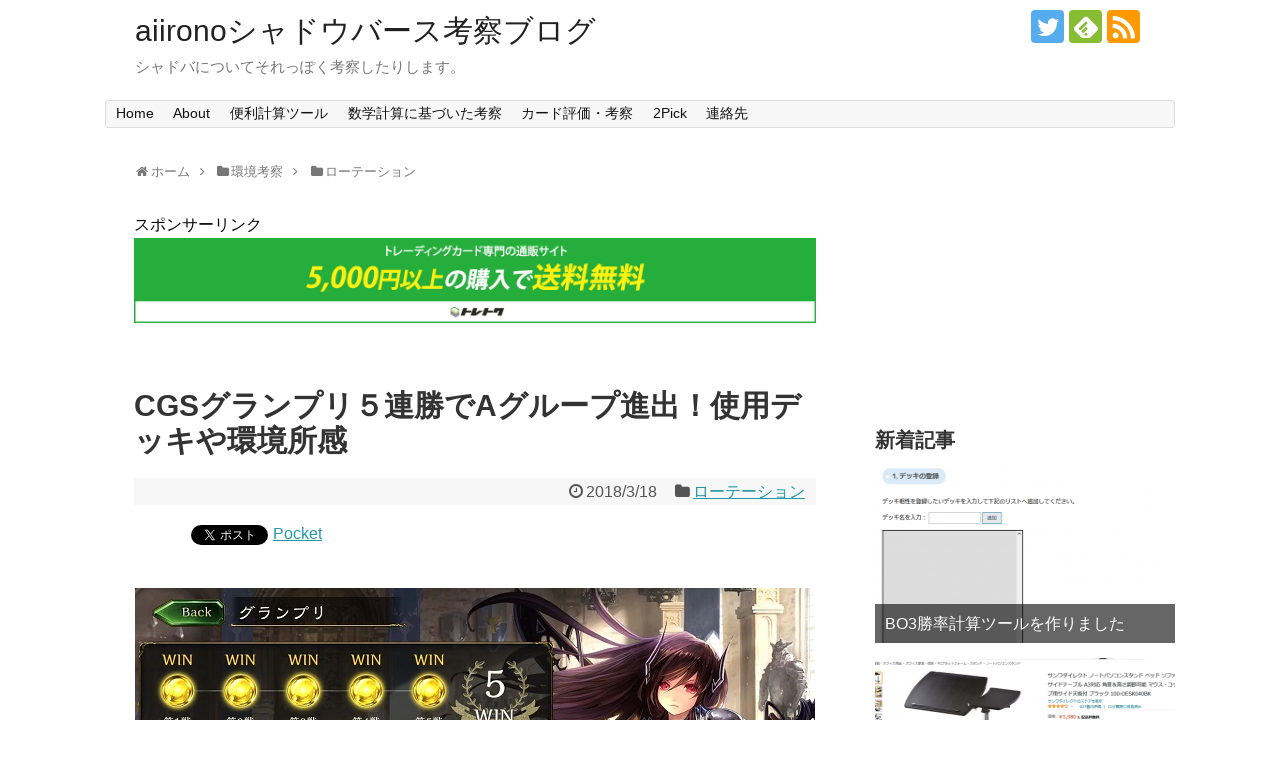

--- FILE ---
content_type: text/html; charset=UTF-8
request_url: https://aiirono-shadowverse.com/environment/rotation/cgs-grand-prix/
body_size: 18898
content:
<!DOCTYPE html>
<html lang="ja">
<head>
<meta charset="UTF-8">
  <meta name="viewport" content="width=1280, maximum-scale=1, user-scalable=yes">
<link rel="alternate" type="application/rss+xml" title="aiironoシャドウバース考察ブログ RSS Feed" href="https://aiirono-shadowverse.com/feed/" />
<link rel="pingback" href="https://aiirono-shadowverse.com/xmlrpc.php" />
<meta name="description" content="毎日毎日MAX挑戦し続けて、３日目にしてようやくAグループ進出を決めました。（ついでに５連勝できました）そこで、環境所感や使用デッキについて書きたいと思います。グランプリ環境所感３日間挑戦し続けて感じたのは、ものすごく多様性があるということ" />
<meta name="keywords" content="ローテーション" />
<!-- OGP -->
<meta property="og:type" content="article">
<meta property="og:description" content="毎日毎日MAX挑戦し続けて、３日目にしてようやくAグループ進出を決めました。（ついでに５連勝できました）そこで、環境所感や使用デッキについて書きたいと思います。グランプリ環境所感３日間挑戦し続けて感じたのは、ものすごく多様性があるということ">
<meta property="og:title" content="CGSグランプリ５連勝でAグループ進出！使用デッキや環境所感">
<meta property="og:url" content="https://aiirono-shadowverse.com/environment/rotation/cgs-grand-prix/">
<meta property="og:image" content="https://aiirono-shadowverse.com/wp-content/uploads/2018/03/20180318_5win.jpg">
<meta property="og:site_name" content="aiironoシャドウバース考察ブログ">
<meta property="og:locale" content="ja_JP">
<!-- /OGP -->
<!-- Twitter Card -->
<meta name="twitter:card" content="summary">
<meta name="twitter:description" content="毎日毎日MAX挑戦し続けて、３日目にしてようやくAグループ進出を決めました。（ついでに５連勝できました）そこで、環境所感や使用デッキについて書きたいと思います。グランプリ環境所感３日間挑戦し続けて感じたのは、ものすごく多様性があるということ">
<meta name="twitter:title" content="CGSグランプリ５連勝でAグループ進出！使用デッキや環境所感">
<meta name="twitter:url" content="https://aiirono-shadowverse.com/environment/rotation/cgs-grand-prix/">
<meta name="twitter:image" content="https://aiirono-shadowverse.com/wp-content/uploads/2018/03/20180318_5win.jpg">
<meta name="twitter:domain" content="aiirono-shadowverse.com">
<meta name="twitter:creator" content="@mochida_aiiro">
<meta name="twitter:site" content="@mochida_aiiro">
<!-- /Twitter Card -->
<script>
  (function(i,s,o,g,r,a,m){i['GoogleAnalyticsObject']=r;i[r]=i[r]||function(){
  (i[r].q=i[r].q||[]).push(arguments)},i[r].l=1*new Date();a=s.createElement(o),
  m=s.getElementsByTagName(o)[0];a.async=1;a.src=g;m.parentNode.insertBefore(a,m)
  })(window,document,'script','https://www.google-analytics.com/analytics.js','ga');

  ga('create', 'UA-54546531-3', 'auto');
  ga('send', 'pageview');

</script>

<script async src="//pagead2.googlesyndication.com/pagead/js/adsbygoogle.js"></script>
<script>
  (adsbygoogle = window.adsbygoogle || []).push({
    google_ad_client: "ca-pub-2724204102205811",
    enable_page_level_ads: true
  });
</script>

<title>CGSグランプリ５連勝でAグループ進出！使用デッキや環境所感  |  aiironoシャドウバース考察ブログ</title>
<meta name='robots' content='max-image-preview:large' />
<link rel='dns-prefetch' href='//s.w.org' />
<link rel="alternate" type="application/rss+xml" title="aiironoシャドウバース考察ブログ &raquo; フィード" href="https://aiirono-shadowverse.com/feed/" />
<link rel="alternate" type="application/rss+xml" title="aiironoシャドウバース考察ブログ &raquo; コメントフィード" href="https://aiirono-shadowverse.com/comments/feed/" />
<link rel="alternate" type="application/rss+xml" title="aiironoシャドウバース考察ブログ &raquo; CGSグランプリ５連勝でAグループ進出！使用デッキや環境所感 のコメントのフィード" href="https://aiirono-shadowverse.com/environment/rotation/cgs-grand-prix/feed/" />
<script type="text/javascript">
window._wpemojiSettings = {"baseUrl":"https:\/\/s.w.org\/images\/core\/emoji\/14.0.0\/72x72\/","ext":".png","svgUrl":"https:\/\/s.w.org\/images\/core\/emoji\/14.0.0\/svg\/","svgExt":".svg","source":{"concatemoji":"https:\/\/aiirono-shadowverse.com\/wp-includes\/js\/wp-emoji-release.min.js"}};
/*! This file is auto-generated */
!function(e,a,t){var n,r,o,i=a.createElement("canvas"),p=i.getContext&&i.getContext("2d");function s(e,t){var a=String.fromCharCode,e=(p.clearRect(0,0,i.width,i.height),p.fillText(a.apply(this,e),0,0),i.toDataURL());return p.clearRect(0,0,i.width,i.height),p.fillText(a.apply(this,t),0,0),e===i.toDataURL()}function c(e){var t=a.createElement("script");t.src=e,t.defer=t.type="text/javascript",a.getElementsByTagName("head")[0].appendChild(t)}for(o=Array("flag","emoji"),t.supports={everything:!0,everythingExceptFlag:!0},r=0;r<o.length;r++)t.supports[o[r]]=function(e){if(!p||!p.fillText)return!1;switch(p.textBaseline="top",p.font="600 32px Arial",e){case"flag":return s([127987,65039,8205,9895,65039],[127987,65039,8203,9895,65039])?!1:!s([55356,56826,55356,56819],[55356,56826,8203,55356,56819])&&!s([55356,57332,56128,56423,56128,56418,56128,56421,56128,56430,56128,56423,56128,56447],[55356,57332,8203,56128,56423,8203,56128,56418,8203,56128,56421,8203,56128,56430,8203,56128,56423,8203,56128,56447]);case"emoji":return!s([129777,127995,8205,129778,127999],[129777,127995,8203,129778,127999])}return!1}(o[r]),t.supports.everything=t.supports.everything&&t.supports[o[r]],"flag"!==o[r]&&(t.supports.everythingExceptFlag=t.supports.everythingExceptFlag&&t.supports[o[r]]);t.supports.everythingExceptFlag=t.supports.everythingExceptFlag&&!t.supports.flag,t.DOMReady=!1,t.readyCallback=function(){t.DOMReady=!0},t.supports.everything||(n=function(){t.readyCallback()},a.addEventListener?(a.addEventListener("DOMContentLoaded",n,!1),e.addEventListener("load",n,!1)):(e.attachEvent("onload",n),a.attachEvent("onreadystatechange",function(){"complete"===a.readyState&&t.readyCallback()})),(e=t.source||{}).concatemoji?c(e.concatemoji):e.wpemoji&&e.twemoji&&(c(e.twemoji),c(e.wpemoji)))}(window,document,window._wpemojiSettings);
</script>
<style type="text/css">
img.wp-smiley,
img.emoji {
	display: inline !important;
	border: none !important;
	box-shadow: none !important;
	height: 1em !important;
	width: 1em !important;
	margin: 0 0.07em !important;
	vertical-align: -0.1em !important;
	background: none !important;
	padding: 0 !important;
}
</style>
	<link rel='stylesheet' id='crayon-css'  href='https://aiirono-shadowverse.com/wp-content/plugins/crayon-syntax-highlighter/css/min/crayon.min.css' type='text/css' media='all' />
<link rel='stylesheet' id='simplicity-style-css'  href='https://aiirono-shadowverse.com/wp-content/themes/simplicity2/style.css' type='text/css' media='all' />
<link rel='stylesheet' id='responsive-style-css'  href='https://aiirono-shadowverse.com/wp-content/themes/simplicity2/css/responsive-pc.css' type='text/css' media='all' />
<link rel='stylesheet' id='font-awesome-style-css'  href='https://aiirono-shadowverse.com/wp-content/themes/simplicity2/webfonts/css/font-awesome.min.css' type='text/css' media='all' />
<link rel='stylesheet' id='icomoon-style-css'  href='https://aiirono-shadowverse.com/wp-content/themes/simplicity2/webfonts/icomoon/style.css' type='text/css' media='all' />
<link rel='stylesheet' id='extension-style-css'  href='https://aiirono-shadowverse.com/wp-content/themes/simplicity2/css/extension.css' type='text/css' media='all' />
<style id='extension-style-inline-css' type='text/css'>

#sharebar {
  margin-left:-120px;
}
ul.snsp li.twitter-page a span{
  background-color: #55acee;
}

ul.snsp li.facebook-page a span{
  background-color: #3b5998;
}

ul.snsp li.google-plus-page a span{
  background-color: #dd4b39;
}

ul.snsp li.instagram-page a span{
  background-color: #3f729b;
}

ul.snsp li.hatebu-page a span{
  background-color: #008fde;
}

ul.snsp li.pinterest-page a span{
  background-color: #cc2127;
}

ul.snsp li.youtube-page a span{
  background-color: #e52d27;
}

ul.snsp li.flickr-page a span{
  background-color: #1d1d1b;
}

ul.snsp li.line-page a span{
  background-color: #00c300;
}

ul.snsp li.feedly-page a span{
  background-color: #87bd33;
}

ul.snsp li.push7-page a span{
  background-color: #eeac00;
}

ul.snsp li.rss-page a span{
  background-color: #fe9900;
}

ul.snsp li a:hover{
  opacity: 0.7;
}
#s {
  border-radius:25px;
}
/*サムネイルをサークル状に*/
.entry-thumb img,
.related-entry-thumb img,
.widget_new_entries ul li img,
.widget_new_popular ul li img,
.widget_popular_ranking ul li img,
#prev-next img,
.widget_new_entries .new-entrys-large .new-entry img{
  border-radius:10px;
}
/*ブログカードをカラム幅いっぱいにする*/
.blog-card-wide {
  width: calc(100% - 40px);
  margin: 20px;
}

@media screen and (max-width:639px){
  .article br{
    display: block;
  }
}

</style>
<link rel='stylesheet' id='child-style-css'  href='https://aiirono-shadowverse.com/wp-content/themes/simplicity2-child/style.css' type='text/css' media='all' />
<link rel='stylesheet' id='print-style-css'  href='https://aiirono-shadowverse.com/wp-content/themes/simplicity2/css/print.css' type='text/css' media='print' />
<link rel='stylesheet' id='sns-twitter-type-style-css'  href='https://aiirono-shadowverse.com/wp-content/themes/simplicity2/css/sns-twitter-type.css' type='text/css' media='all' />
<link rel='stylesheet' id='wp-block-library-css'  href='https://aiirono-shadowverse.com/wp-includes/css/dist/block-library/style.min.css' type='text/css' media='all' />
<style id='global-styles-inline-css' type='text/css'>
body{--wp--preset--color--black: #000000;--wp--preset--color--cyan-bluish-gray: #abb8c3;--wp--preset--color--white: #ffffff;--wp--preset--color--pale-pink: #f78da7;--wp--preset--color--vivid-red: #cf2e2e;--wp--preset--color--luminous-vivid-orange: #ff6900;--wp--preset--color--luminous-vivid-amber: #fcb900;--wp--preset--color--light-green-cyan: #7bdcb5;--wp--preset--color--vivid-green-cyan: #00d084;--wp--preset--color--pale-cyan-blue: #8ed1fc;--wp--preset--color--vivid-cyan-blue: #0693e3;--wp--preset--color--vivid-purple: #9b51e0;--wp--preset--gradient--vivid-cyan-blue-to-vivid-purple: linear-gradient(135deg,rgba(6,147,227,1) 0%,rgb(155,81,224) 100%);--wp--preset--gradient--light-green-cyan-to-vivid-green-cyan: linear-gradient(135deg,rgb(122,220,180) 0%,rgb(0,208,130) 100%);--wp--preset--gradient--luminous-vivid-amber-to-luminous-vivid-orange: linear-gradient(135deg,rgba(252,185,0,1) 0%,rgba(255,105,0,1) 100%);--wp--preset--gradient--luminous-vivid-orange-to-vivid-red: linear-gradient(135deg,rgba(255,105,0,1) 0%,rgb(207,46,46) 100%);--wp--preset--gradient--very-light-gray-to-cyan-bluish-gray: linear-gradient(135deg,rgb(238,238,238) 0%,rgb(169,184,195) 100%);--wp--preset--gradient--cool-to-warm-spectrum: linear-gradient(135deg,rgb(74,234,220) 0%,rgb(151,120,209) 20%,rgb(207,42,186) 40%,rgb(238,44,130) 60%,rgb(251,105,98) 80%,rgb(254,248,76) 100%);--wp--preset--gradient--blush-light-purple: linear-gradient(135deg,rgb(255,206,236) 0%,rgb(152,150,240) 100%);--wp--preset--gradient--blush-bordeaux: linear-gradient(135deg,rgb(254,205,165) 0%,rgb(254,45,45) 50%,rgb(107,0,62) 100%);--wp--preset--gradient--luminous-dusk: linear-gradient(135deg,rgb(255,203,112) 0%,rgb(199,81,192) 50%,rgb(65,88,208) 100%);--wp--preset--gradient--pale-ocean: linear-gradient(135deg,rgb(255,245,203) 0%,rgb(182,227,212) 50%,rgb(51,167,181) 100%);--wp--preset--gradient--electric-grass: linear-gradient(135deg,rgb(202,248,128) 0%,rgb(113,206,126) 100%);--wp--preset--gradient--midnight: linear-gradient(135deg,rgb(2,3,129) 0%,rgb(40,116,252) 100%);--wp--preset--duotone--dark-grayscale: url('#wp-duotone-dark-grayscale');--wp--preset--duotone--grayscale: url('#wp-duotone-grayscale');--wp--preset--duotone--purple-yellow: url('#wp-duotone-purple-yellow');--wp--preset--duotone--blue-red: url('#wp-duotone-blue-red');--wp--preset--duotone--midnight: url('#wp-duotone-midnight');--wp--preset--duotone--magenta-yellow: url('#wp-duotone-magenta-yellow');--wp--preset--duotone--purple-green: url('#wp-duotone-purple-green');--wp--preset--duotone--blue-orange: url('#wp-duotone-blue-orange');--wp--preset--font-size--small: 13px;--wp--preset--font-size--medium: 20px;--wp--preset--font-size--large: 36px;--wp--preset--font-size--x-large: 42px;}.has-black-color{color: var(--wp--preset--color--black) !important;}.has-cyan-bluish-gray-color{color: var(--wp--preset--color--cyan-bluish-gray) !important;}.has-white-color{color: var(--wp--preset--color--white) !important;}.has-pale-pink-color{color: var(--wp--preset--color--pale-pink) !important;}.has-vivid-red-color{color: var(--wp--preset--color--vivid-red) !important;}.has-luminous-vivid-orange-color{color: var(--wp--preset--color--luminous-vivid-orange) !important;}.has-luminous-vivid-amber-color{color: var(--wp--preset--color--luminous-vivid-amber) !important;}.has-light-green-cyan-color{color: var(--wp--preset--color--light-green-cyan) !important;}.has-vivid-green-cyan-color{color: var(--wp--preset--color--vivid-green-cyan) !important;}.has-pale-cyan-blue-color{color: var(--wp--preset--color--pale-cyan-blue) !important;}.has-vivid-cyan-blue-color{color: var(--wp--preset--color--vivid-cyan-blue) !important;}.has-vivid-purple-color{color: var(--wp--preset--color--vivid-purple) !important;}.has-black-background-color{background-color: var(--wp--preset--color--black) !important;}.has-cyan-bluish-gray-background-color{background-color: var(--wp--preset--color--cyan-bluish-gray) !important;}.has-white-background-color{background-color: var(--wp--preset--color--white) !important;}.has-pale-pink-background-color{background-color: var(--wp--preset--color--pale-pink) !important;}.has-vivid-red-background-color{background-color: var(--wp--preset--color--vivid-red) !important;}.has-luminous-vivid-orange-background-color{background-color: var(--wp--preset--color--luminous-vivid-orange) !important;}.has-luminous-vivid-amber-background-color{background-color: var(--wp--preset--color--luminous-vivid-amber) !important;}.has-light-green-cyan-background-color{background-color: var(--wp--preset--color--light-green-cyan) !important;}.has-vivid-green-cyan-background-color{background-color: var(--wp--preset--color--vivid-green-cyan) !important;}.has-pale-cyan-blue-background-color{background-color: var(--wp--preset--color--pale-cyan-blue) !important;}.has-vivid-cyan-blue-background-color{background-color: var(--wp--preset--color--vivid-cyan-blue) !important;}.has-vivid-purple-background-color{background-color: var(--wp--preset--color--vivid-purple) !important;}.has-black-border-color{border-color: var(--wp--preset--color--black) !important;}.has-cyan-bluish-gray-border-color{border-color: var(--wp--preset--color--cyan-bluish-gray) !important;}.has-white-border-color{border-color: var(--wp--preset--color--white) !important;}.has-pale-pink-border-color{border-color: var(--wp--preset--color--pale-pink) !important;}.has-vivid-red-border-color{border-color: var(--wp--preset--color--vivid-red) !important;}.has-luminous-vivid-orange-border-color{border-color: var(--wp--preset--color--luminous-vivid-orange) !important;}.has-luminous-vivid-amber-border-color{border-color: var(--wp--preset--color--luminous-vivid-amber) !important;}.has-light-green-cyan-border-color{border-color: var(--wp--preset--color--light-green-cyan) !important;}.has-vivid-green-cyan-border-color{border-color: var(--wp--preset--color--vivid-green-cyan) !important;}.has-pale-cyan-blue-border-color{border-color: var(--wp--preset--color--pale-cyan-blue) !important;}.has-vivid-cyan-blue-border-color{border-color: var(--wp--preset--color--vivid-cyan-blue) !important;}.has-vivid-purple-border-color{border-color: var(--wp--preset--color--vivid-purple) !important;}.has-vivid-cyan-blue-to-vivid-purple-gradient-background{background: var(--wp--preset--gradient--vivid-cyan-blue-to-vivid-purple) !important;}.has-light-green-cyan-to-vivid-green-cyan-gradient-background{background: var(--wp--preset--gradient--light-green-cyan-to-vivid-green-cyan) !important;}.has-luminous-vivid-amber-to-luminous-vivid-orange-gradient-background{background: var(--wp--preset--gradient--luminous-vivid-amber-to-luminous-vivid-orange) !important;}.has-luminous-vivid-orange-to-vivid-red-gradient-background{background: var(--wp--preset--gradient--luminous-vivid-orange-to-vivid-red) !important;}.has-very-light-gray-to-cyan-bluish-gray-gradient-background{background: var(--wp--preset--gradient--very-light-gray-to-cyan-bluish-gray) !important;}.has-cool-to-warm-spectrum-gradient-background{background: var(--wp--preset--gradient--cool-to-warm-spectrum) !important;}.has-blush-light-purple-gradient-background{background: var(--wp--preset--gradient--blush-light-purple) !important;}.has-blush-bordeaux-gradient-background{background: var(--wp--preset--gradient--blush-bordeaux) !important;}.has-luminous-dusk-gradient-background{background: var(--wp--preset--gradient--luminous-dusk) !important;}.has-pale-ocean-gradient-background{background: var(--wp--preset--gradient--pale-ocean) !important;}.has-electric-grass-gradient-background{background: var(--wp--preset--gradient--electric-grass) !important;}.has-midnight-gradient-background{background: var(--wp--preset--gradient--midnight) !important;}.has-small-font-size{font-size: var(--wp--preset--font-size--small) !important;}.has-medium-font-size{font-size: var(--wp--preset--font-size--medium) !important;}.has-large-font-size{font-size: var(--wp--preset--font-size--large) !important;}.has-x-large-font-size{font-size: var(--wp--preset--font-size--x-large) !important;}
</style>
<link rel='stylesheet' id='contact-form-7-css'  href='https://aiirono-shadowverse.com/wp-content/plugins/contact-form-7/includes/css/styles.css' type='text/css' media='all' />
<link rel='stylesheet' id='toc-screen-css'  href='https://aiirono-shadowverse.com/wp-content/plugins/table-of-contents-plus/screen.min.css' type='text/css' media='all' />
<script type='text/javascript' src='https://aiirono-shadowverse.com/wp-includes/js/jquery/jquery.min.js' id='jquery-core-js'></script>
<script type='text/javascript' src='https://aiirono-shadowverse.com/wp-includes/js/jquery/jquery-migrate.min.js' id='jquery-migrate-js'></script>
<script type='text/javascript' id='crayon_js-js-extra'>
/* <![CDATA[ */
var CrayonSyntaxSettings = {"version":"_2.7.2_beta","is_admin":"0","ajaxurl":"https:\/\/aiirono-shadowverse.com\/wp-admin\/admin-ajax.php","prefix":"crayon-","setting":"crayon-setting","selected":"crayon-setting-selected","changed":"crayon-setting-changed","special":"crayon-setting-special","orig_value":"data-orig-value","debug":""};
var CrayonSyntaxStrings = {"copy":"Press %s to Copy, %s to Paste","minimize":"Click To Expand Code"};
/* ]]> */
</script>
<script type='text/javascript' src='https://aiirono-shadowverse.com/wp-content/plugins/crayon-syntax-highlighter/js/min/crayon.min.js' id='crayon_js-js'></script>
<link rel="EditURI" type="application/rsd+xml" title="RSD" href="https://aiirono-shadowverse.com/xmlrpc.php?rsd" />
<link rel="wlwmanifest" type="application/wlwmanifest+xml" href="https://aiirono-shadowverse.com/wp-includes/wlwmanifest.xml" /> 
<meta name="generator" content="WordPress 6.0.11" />
<link rel="canonical" href="https://aiirono-shadowverse.com/environment/rotation/cgs-grand-prix/" />
<link rel='shortlink' href='https://aiirono-shadowverse.com/?p=1286' />
<link rel="alternate" type="application/json+oembed" href="https://aiirono-shadowverse.com/wp-json/oembed/1.0/embed?url=https%3A%2F%2Faiirono-shadowverse.com%2Fenvironment%2Frotation%2Fcgs-grand-prix%2F" />
<link rel="alternate" type="text/xml+oembed" href="https://aiirono-shadowverse.com/wp-json/oembed/1.0/embed?url=https%3A%2F%2Faiirono-shadowverse.com%2Fenvironment%2Frotation%2Fcgs-grand-prix%2F&#038;format=xml" />

<!-- BEGIN: WP Social Bookmarking Light HEAD -->


<script>
    (function (d, s, id) {
        var js, fjs = d.getElementsByTagName(s)[0];
        if (d.getElementById(id)) return;
        js = d.createElement(s);
        js.id = id;
        js.src = "//connect.facebook.net/en_US/sdk.js#xfbml=1&version=v2.7";
        fjs.parentNode.insertBefore(js, fjs);
    }(document, 'script', 'facebook-jssdk'));
</script>

<style type="text/css">
    .wp_social_bookmarking_light{
    border: 0 !important;
    padding: 10px 0 20px 0 !important;
    margin: 0 !important;
}
.wp_social_bookmarking_light div{
    float: left !important;
    border: 0 !important;
    padding: 0 !important;
    margin: 0 5px 0px 0 !important;
    min-height: 30px !important;
    line-height: 18px !important;
    text-indent: 0 !important;
}
.wp_social_bookmarking_light img{
    border: 0 !important;
    padding: 0;
    margin: 0;
    vertical-align: top !important;
}
.wp_social_bookmarking_light_clear{
    clear: both !important;
}
#fb-root{
    display: none;
}
.wsbl_facebook_like iframe{
    max-width: none !important;
}
.wsbl_pinterest a{
    border: 0px !important;
}
</style>
<!-- END: WP Social Bookmarking Light HEAD -->
</head>
  <body class="post-template-default single single-post postid-1286 single-format-standard categoryid-31" itemscope itemtype="http://schema.org/WebPage">
    <div id="container">

      <!-- header -->
      <header itemscope itemtype="http://schema.org/WPHeader">
        <div id="header" class="clearfix">
          <div id="header-in">

                        <div id="h-top">
              <!-- モバイルメニュー表示用のボタン -->
<div id="mobile-menu">
  <a id="mobile-menu-toggle" href="#"><span class="fa fa-bars fa-2x"></span></a>
</div>

              <div class="alignleft top-title-catchphrase">
                <!-- サイトのタイトル -->
<p id="site-title" itemscope itemtype="http://schema.org/Organization">
  <a href="https://aiirono-shadowverse.com/">aiironoシャドウバース考察ブログ</a></p>
<!-- サイトの概要 -->
<p id="site-description">
  シャドバについてそれっぽく考察したりします。</p>
              </div>

              <div class="alignright top-sns-follows">
                                <!-- SNSページ -->
<div class="sns-pages">
<p class="sns-follow-msg">フォローする</p>
<ul class="snsp">
<li class="twitter-page"><a href="//twitter.com/mochida_aiiro" target="_blank" title="Twitterをフォロー" rel="nofollow"><span class="icon-twitter-logo"></span></a></li><li class="feedly-page"><a href='//feedly.com/index.html#subscription%2Ffeed%2Fhttps%3A%2F%2Faiirono-shadowverse.com%2Ffeed%2F' target='blank' title="feedlyで更新情報を購読" rel="nofollow"><span class="icon-feedly-logo"></span></a></li><li class="rss-page"><a href="https://aiirono-shadowverse.com/feed/" target="_blank" title="RSSで更新情報をフォロー" rel="nofollow"><span class="icon-rss-logo"></span></a></li>  </ul>
</div>
                              </div>

            </div><!-- /#h-top -->
          </div><!-- /#header-in -->
        </div><!-- /#header -->
      </header>

      <!-- Navigation -->
<nav itemscope itemtype="http://schema.org/SiteNavigationElement">
  <div id="navi">
      	<div id="navi-in">
      <div class="menu-%e3%83%a1%e3%83%8b%e3%83%a5%e3%83%bc-container"><ul id="menu-%e3%83%a1%e3%83%8b%e3%83%a5%e3%83%bc" class="menu"><li id="menu-item-34" class="menu-item menu-item-type-custom menu-item-object-custom menu-item-home menu-item-34"><a href="http://aiirono-shadowverse.com/">Home</a></li>
<li id="menu-item-603" class="menu-item menu-item-type-post_type menu-item-object-page menu-item-603"><a href="https://aiirono-shadowverse.com/about/">About</a></li>
<li id="menu-item-1884" class="menu-item menu-item-type-taxonomy menu-item-object-category menu-item-1884"><a href="https://aiirono-shadowverse.com/category/tool/">便利計算ツール</a></li>
<li id="menu-item-1885" class="menu-item menu-item-type-taxonomy menu-item-object-category menu-item-1885"><a href="https://aiirono-shadowverse.com/category/caluculation/">数学計算に基づいた考察</a></li>
<li id="menu-item-43" class="menu-item menu-item-type-taxonomy menu-item-object-category menu-item-43"><a href="https://aiirono-shadowverse.com/category/card-kousatsu/">カード評価・考察</a></li>
<li id="menu-item-745" class="menu-item menu-item-type-taxonomy menu-item-object-category menu-item-745"><a href="https://aiirono-shadowverse.com/category/2pick/">2Pick</a></li>
<li id="menu-item-117" class="menu-item menu-item-type-post_type menu-item-object-page menu-item-117"><a href="https://aiirono-shadowverse.com/contact/">連絡先</a></li>
</ul></div>    </div><!-- /#navi-in -->
  </div><!-- /#navi -->
</nav>
<!-- /Navigation -->
      <!-- 本体部分 -->
      <div id="body">
        <div id="body-in">

          
          <!-- main -->
          <main itemscope itemprop="mainContentOfPage">
            <div id="main" itemscope itemtype="http://schema.org/Blog">


  
  <div id="breadcrumb" class="breadcrumb-category"><div itemtype="http://data-vocabulary.org/Breadcrumb" itemscope="" class="breadcrumb-home"><span class="fa fa-home fa-fw"></span><a href="https://aiirono-shadowverse.com" itemprop="url"><span itemprop="title">ホーム</span></a><span class="sp"><span class="fa fa-angle-right"></span></span></div><div itemtype="http://data-vocabulary.org/Breadcrumb" itemscope=""><span class="fa fa-folder fa-fw"></span><a href="https://aiirono-shadowverse.com/category/environment/" itemprop="url"><span itemprop="title">環境考察</span></a><span class="sp"><span class="fa fa-angle-right"></span></span></div><div itemtype="http://data-vocabulary.org/Breadcrumb" itemscope=""><span class="fa fa-folder fa-fw"></span><a href="https://aiirono-shadowverse.com/category/environment/rotation/" itemprop="url"><span itemprop="title">ローテーション</span></a></div></div><!-- /#breadcrumb -->  <div id="post-1286" class="post-1286 post type-post status-publish format-standard has-post-thumbnail hentry category-rotation">
  <article class="article">
  
                  <div id="pc_ad-2" class="widget-over-articletitle widget_pc_ad">      <div class="ad-space">
        <div class="ad-label">スポンサーリンク</div>
        <div class="ad-responsive ad-pc adsense-336"><a href="https://px.a8.net/svt/ejp?a8mat=2TAG31+CFQ18I+2QOI+1BQ3UP" target="_blank" rel="nofollow">
<img border="0" width="728" height="90" alt="" src="https://www20.a8.net/svt/bgt?aid=170128621752&wid=003&eno=01&mid=s00000012789008016000&mc=1"></a>
<img border="0" width="1" height="1" src="https://www13.a8.net/0.gif?a8mat=2TAG31+CFQ18I+2QOI+1BQ3UP" alt=""></div>
      </div>
    </div>                        
  <header>
    <h1 class="entry-title">
            CGSグランプリ５連勝でAグループ進出！使用デッキや環境所感          </h1>
    <p class="post-meta">
            <span class="post-date"><span class="fa fa-clock-o fa-fw"></span><time class="entry-date date published updated" datetime="2018-03-18T12:08:34+09:00">2018/3/18</time></span>
                <span class="category"><span class="fa fa-folder fa-fw"></span><a href="https://aiirono-shadowverse.com/category/environment/rotation/" rel="category tag">ローテーション</a></span>
      
      
      
          </p>

    
    
    
          <div id="custom_html-3" class="widget_text widget-over-article widget_custom_html"><div class="widget-over-article-title main-widget-label">calc</div><div class="textwidget custom-html-widget">	<script>
	    function CalcPercent(){
	        var temptA=document.form1.numA.value;
	        var temptB=document.form1.numB.value;
      	        target = document.getElementById("output");
	        var i;
	        var tempa,tempb,tempc;
	        tempa="";
	        for(i=1;i<=37;i++){
   		    tempc=1-(Combination(40-temptA,3)/Combination(40,3)*Combination(37-temptA,temptB)/Combination(37,temptB)*Combination(37-temptA,i)/Combination(37,i));
		    tempc=Math.round(tempc*100000)/100000;
		    tempa=tempa+"<tr>"+"<td bgcolor=\"EEEEAA\" align=\"center\">"+i+"</td>"+"<td>"+(tempc*100)+"%"+"</td></tr>";
	        }
       	        target.innerHTML = "<table border=\"1\">"+"<th bgcolor=\"DD4444\">ドロー枚数</th><th bgcolor=\"DD4444\">確率</th>"+tempa+"</table>";
	    }
	    function Combination(n,r){
		var count,i,nume,dens;
      		var c = new Array(100);
		nume=1;
		dens=1;
      	    	for(i=0;i<r;i++){
        	    nume=nume*(n-i);
		    dens=dens*(r-i);
    		}
      	        target = document.getElementById("output");
       	        target.innerHTML = nume/dens;
		return nume/dens;
	    }
	</script>

	<script>
function CalcExpectVal(){
var temptA=document.form1.numA.value;
target = document.getElementById("output");
var i,j,k;
	        var tempa,tempb,tempc;
		var per1,per2,per3;
	        tempa="";
	        for(i=1;i<=37;i++){
		    tempc=0;
		    for(j=0;j<=3;j++){
		        for(k=0;k<=3-j;k++){
			    for(l=0;l<=i;l++){
				per1=Combination(40-temptA,3-j)*Combination(temptA,j)/Combination(40,3);
				per2=Combination(37-(temptA-j),3-j-k)*Combination(temptA-j,k)/Combination(37,3-j);
				per3=Combination(37-(temptA-j-k),i-l)*Combination(temptA-j-k,l)/Combination(37,i);
   		                tempc=tempc+per1*per2*per3*(j+k+l);
		                tempc=Math.round(tempc*100000)/100000;

			    }
			}
		    }
                tempa=tempa+"<tr>"+"<td bgcolor=\"EEEEAA\" align=\"center\">"+i+"</td>"+"<td>"+(tempc)+"枚"+"</td></tr>";
	        }
       	        target.innerHTML = "<table border=\"1\">"+"<th bgcolor=\"DD4444\">ドロー枚数</th><th bgcolor=\"DD4444\">期待値</th>"+tempa+"</table>";
	    }
</script></div></div>      </header>

  
  <div id="the-content" class="entry-content">
  <div class='wp_social_bookmarking_light'>
            <div class="wsbl_hatena_button"><a href="//b.hatena.ne.jp/entry/https://aiirono-shadowverse.com/environment/rotation/cgs-grand-prix/" class="hatena-bookmark-button" data-hatena-bookmark-title="CGSグランプリ５連勝でAグループ進出！使用デッキや環境所感" data-hatena-bookmark-layout="simple-balloon" title="このエントリーをはてなブックマークに追加"> <img src="//b.hatena.ne.jp/images/entry-button/button-only@2x.png" alt="このエントリーをはてなブックマークに追加" width="20" height="20" style="border: none;" /></a><script type="text/javascript" src="//b.hatena.ne.jp/js/bookmark_button.js" charset="utf-8" async="async"></script></div>
            <div class="wsbl_facebook_like"><div id="fb-root"></div><fb:like href="https://aiirono-shadowverse.com/environment/rotation/cgs-grand-prix/" layout="button_count" action="like" width="100" share="false" show_faces="false" ></fb:like></div>
            <div class="wsbl_twitter"><a href="https://twitter.com/share" class="twitter-share-button" data-url="https://aiirono-shadowverse.com/environment/rotation/cgs-grand-prix/" data-text="CGSグランプリ５連勝でAグループ進出！使用デッキや環境所感">Tweet</a></div>
            <div class="wsbl_pocket"><a href="https://getpocket.com/save" class="pocket-btn" data-lang="en" data-save-url="https://aiirono-shadowverse.com/environment/rotation/cgs-grand-prix/" data-pocket-count="none" data-pocket-align="left" >Pocket</a><script type="text/javascript">!function(d,i){if(!d.getElementById(i)){var j=d.createElement("script");j.id=i;j.src="https://widgets.getpocket.com/v1/j/btn.js?v=1";var w=d.getElementById(i);d.body.appendChild(j);}}(document,"pocket-btn-js");</script></div>
    </div>
<br class='wp_social_bookmarking_light_clear' />
<p><img class="aligncenter size-full wp-image-1288" src="https://aiirono-shadowverse.com/wp-content/uploads/2018/03/20180318_5win.jpg" alt="" width="680" height="390" srcset="https://aiirono-shadowverse.com/wp-content/uploads/2018/03/20180318_5win.jpg 680w, https://aiirono-shadowverse.com/wp-content/uploads/2018/03/20180318_5win-300x172.jpg 300w, https://aiirono-shadowverse.com/wp-content/uploads/2018/03/20180318_5win-320x184.jpg 320w" sizes="(max-width: 680px) 100vw, 680px" /></p>
<p>毎日毎日MAX挑戦し続けて、３日目にしてようやくAグループ進出を決めました。（ついでに５連勝できました）</p>
<p>&ensp;</p>
<p>そこで、環境所感や使用デッキについて書きたいと思います。</p>
<p>&ensp;</p>
<div id="toc_container" class="no_bullets"><p class="toc_title">目次</p><ul class="toc_list"><li><a href="#i"><span class="toc_number toc_depth_1">1</span> グランプリ環境所感</a></li><li><a href="#i-2"><span class="toc_number toc_depth_1">2</span> 使用デッキ：無謀ドラゴン</a><ul><li><a href="#i-3"><span class="toc_number toc_depth_2">2.1</span> デッキリストと採用理由</a></li></ul></li><li><a href="#i-4"><span class="toc_number toc_depth_1">3</span> さいごに</a></li></ul></div>
<h2><span id="i">グランプリ環境所感</span></h2>
<p>３日間挑戦し続けて感じたのは、ものすごく多様性があるということでした。</p>
<p>&ensp;</p>
<p>見かけた主なデッキは、</p>
<ul>
<li>コントロールエルフ</li>
<li>ニュートラルエルフ</li>
<li>無謀ドラゴン</li>
<li>ミッドレンジロイヤル</li>
<li>援護射撃ロイヤル</li>
<li>ドロシーウィッチ</li>
<li>秘術ウィッチ</li>
<li>ニュートラルウィッチ</li>
<li>ミッドレンジネクロ</li>
<li>AFネメシス</li>
<li>よくわからないビショップ</li>
</ul>
<p>です。</p>
<p>&ensp;</p>
<p>感覚的に援護射撃ロイヤル、無謀ドラゴン、ドロシーウィッチが多かったですかね。</p>
<p>&ensp;</p>
<p>これだけ多様で、しかもBO1だとメタ読みがほぼ通じないと感じました。１回不利マッチで落として、一回事故か相手のぶんまわりあるとそれだけで２敗してしまいます。</p>
<p>&ensp;</p>
<p>勝ち進んでいって似たようなデッキだらけになるのならメタを読むのもありだと思いますが、どんな相手とあたるかわからない状態なら、ほとんどのデッキに不利がつかないような純粋にパワーがあって、かつ、自分が扱い慣れているデッキを持ち込むのが良さそうです。</p>
<p>&ensp;</p>
<h2><span id="i-2">使用デッキ：無謀ドラゴン</span></h2>
<p>そんなわけで、比較的環境に多いドロシーウィッチに対抗できて、その他にも不利がつきにくく、ブン回れば無理やり勝つことができる無謀ドラゴンに最終的に落ち着きました。</p>
<p>&ensp;</p>
<p>ここに行き着くまで本当にいろいろ試しました……白銀剣ウィッチ、アグロヴァンパイア、コントロールエルフ、白狼象入りアグロエルフ。</p>
<p>&ensp;</p>
<p>それでは、使用デッキの詳細を簡単に解説します。</p>
<h3><span id="i-3">デッキリストと採用理由</span></h3>
<p><img loading="lazy" class="aligncenter size-full wp-image-1295" src="https://aiirono-shadowverse.com/wp-content/uploads/2018/03/20180318_deck.jpg" alt="" width="680" height="390" srcset="https://aiirono-shadowverse.com/wp-content/uploads/2018/03/20180318_deck.jpg 680w, https://aiirono-shadowverse.com/wp-content/uploads/2018/03/20180318_deck-300x172.jpg 300w, https://aiirono-shadowverse.com/wp-content/uploads/2018/03/20180318_deck-320x184.jpg 320w" sizes="(max-width: 680px) 100vw, 680px" /></p>
<p>良くある無謀ドラゴンに、《嵐の翼》を採用しています。</p>
<p>&ensp;</p>
<p>かぶった《無謀なる戦》や終盤役に立たない《竜剣の少女・アイラ》なんかを《突風のドラゴン》に変えることができます。６コスト5/5疾走はあれば使いどころは多く、除去やフィニッシャーとして便利でした。</p>
<p>&ensp;</p>
<p>《ドラゴサモナー》は１枚にすることで、《ドラゴサモナー》以外をちゃんと引いてこれます。サーチ先はどれも便利なカードばかりです。まあ、１枚にしているのはサーチ先を絞るということと単純に枠がないということもあります。</p>
<p>&ensp;</p>
<p>《竜剣の少女・アイラ》と違って、終盤に引いて使っても使いやすいです。サーチ先が《竜剣の少女・アイラ》以外のカードは終盤引いても嬉しいカードばかりになっています。そんな理由もあって、《竜剣の少女・アイラ》は３積みじゃなく２積みにしています。</p>
<p>&ensp;</p>
<p>《灼熱の嵐》はドロシーデッキに刺さる（５点ＡＯＥならもっとよいんですが……）だけでなく、いろんなデッキに対しても使える便利なＡＯＥです。</p>
<p>&ensp;</p>
<p>《魔界の女王》は２枚にしたかったんですが、枠がきびしく、序盤被るのを嫌って１枚です。使ってみるとわかりますが、《魔界の女王》が絡むとフィニッシュ力がぜんぜん違います。</p>
<p>&ensp;</p>
<h2><span id="i-4">さいごに</span></h2>
<p>ランクマッチだと５連勝とか普通にできていたのに、グランプリではなかなか勝てなくて、参加者の取り組み方がぜんぜん違うなと感じました。</p>
<p>&ensp;</p>
<p>なんとか次も勝って、決勝にすすみたいなと思います。</p>
  </div>

  <footer>
    <!-- ページリンク -->
          <div id="text-6" class="widget-under-article widget_text">			<div class="textwidget"><a href="https://twitter.com/mochida_aiiro" class="twitter-follow-button" data-show-count="false" data-size="large">Follow @mochida_aiiro</a>
<script>!function(d,s,id){var js,fjs=d.getElementsByTagName(s)[0],p=/^http:/.test(d.location)?'http':'https';if(!d.getElementById(id)){js=d.createElement(s);js.id=id;js.src=p+'://platform.twitter.com/widgets.js';fjs.parentNode.insertBefore(js,fjs);}}(document, 'script', 'twitter-wjs');</script></div>
		</div><div id="custom_html-2" class="widget_text widget-under-article widget_custom_html"><div class="textwidget custom-html-widget"><!--
<h3>おまけ</h3>
iTunesカードやGooglePlayカードなどがお得に売買できるサービスがあります。少しでもアプリ課金をお得にしたい方は覗いてみてください→
<a href="https://px.a8.net/svt/ejp?a8mat=2TXMYJ+5I9ERM+3RSC+62ENM" target="_blank" rel="nofollow noopener">日本最大電子ギフト券売買サイト「アマテン」</a>
<img border="0" width="1" height="1" src="https://www10.a8.net/0.gif?a8mat=2TXMYJ+5I9ERM+3RSC+62ENM" alt=""><br>
--></div></div>    
      <!-- 文章下広告 -->
                     <div class="ad-article-bottom ad-space">
          <div class="ad-label">スポンサーリンク</div>
          <div class="ad-left ad-pc adsense-336"><div class="widget-ad">レクタングル大広告336</div>			<div class="textwidget"><script async src="//pagead2.googlesyndication.com/pagead/js/adsbygoogle.js"></script>
<!-- aiiroシャドバ336 -->
<ins class="adsbygoogle"
     style="display:inline-block;width:336px;height:280px"
     data-ad-client="ca-pub-2724204102205811"
     data-ad-slot="3439327085"></ins>
<script>
(adsbygoogle = window.adsbygoogle || []).push({});
</script></div>
		</div>
          <div class="ad-right ad-pc adsense-336"><div class="widget-ad">レクタングル大広告336</div>			<div class="textwidget"><script async src="//pagead2.googlesyndication.com/pagead/js/adsbygoogle.js"></script>
<!-- aiiroシャドバ336 -->
<ins class="adsbygoogle"
     style="display:inline-block;width:336px;height:280px"
     data-ad-client="ca-pub-2724204102205811"
     data-ad-slot="3439327085"></ins>
<script>
(adsbygoogle = window.adsbygoogle || []).push({});
</script></div>
		</div>
          <div class="clear"></div>
        </div>
            

    
    <div id="sns-group" class="sns-group sns-group-bottom">
    <div class="sns-buttons sns-buttons-pc">
    <p class="sns-share-msg">シェアする</p>
    <ul class="snsb clearfix">
    <li class="balloon-btn twitter-balloon-btn twitter-balloon-btn-defalt">
  <div class="balloon-btn-set">
    <div class="arrow-box">
      <a href="//twitter.com/search?q=https%3A%2F%2Faiirono-shadowverse.com%2Fenvironment%2Frotation%2Fcgs-grand-prix%2F" target="blank" class="arrow-box-link twitter-arrow-box-link" rel="nofollow">
        <span class="social-count twitter-count"><span class="fa fa-comments"></span></span>
      </a>
    </div>
    <a href="//twitter.com/share?text=CGS%E3%82%B0%E3%83%A9%E3%83%B3%E3%83%97%E3%83%AA%EF%BC%95%E9%80%A3%E5%8B%9D%E3%81%A7A%E3%82%B0%E3%83%AB%E3%83%BC%E3%83%97%E9%80%B2%E5%87%BA%EF%BC%81%E4%BD%BF%E7%94%A8%E3%83%87%E3%83%83%E3%82%AD%E3%82%84%E7%92%B0%E5%A2%83%E6%89%80%E6%84%9F&amp;url=https%3A%2F%2Faiirono-shadowverse.com%2Fenvironment%2Frotation%2Fcgs-grand-prix%2F" target="blank" class="balloon-btn-link twitter-balloon-btn-link twitter-balloon-btn-link-default" rel="nofollow">
      <span class="fa fa-twitter"></span>
              <span class="tweet-label">ツイート</span>
          </a>
  </div>
</li>
        <li class="facebook-btn"><div class="fb-like" data-href="https://aiirono-shadowverse.com/environment/rotation/cgs-grand-prix/" data-layout="box_count" data-action="like" data-show-faces="false" data-share="true"></div></li>
            <li class="google-plus-btn"><script type="text/javascript" src="//apis.google.com/js/plusone.js"></script>
      <div class="g-plusone" data-size="tall" data-href="https://aiirono-shadowverse.com/environment/rotation/cgs-grand-prix/"></div>
    </li>
            <li class="hatena-btn"> <a href="//b.hatena.ne.jp/entry/https://aiirono-shadowverse.com/environment/rotation/cgs-grand-prix/" class="hatena-bookmark-button" data-hatena-bookmark-title="CGSグランプリ５連勝でAグループ進出！使用デッキや環境所感｜aiironoシャドウバース考察ブログ" data-hatena-bookmark-layout="vertical-balloon" title="このエントリーをはてなブックマークに追加"><img src="//b.st-hatena.com/images/entry-button/button-only.gif" alt="このエントリーをはてなブックマークに追加" style="border: none;" /></a><script type="text/javascript" src="//b.st-hatena.com/js/bookmark_button.js" async="async"></script>
    </li>
            <li class="pocket-btn"><a data-pocket-label="pocket" data-pocket-count="vertical" class="pocket-btn" data-lang="en"></a>
<script type="text/javascript">!function(d,i){if(!d.getElementById(i)){var j=d.createElement("script");j.id=i;j.src="//widgets.getpocket.com/v1/j/btn.js?v=1";var w=d.getElementById(i);d.body.appendChild(j);}}(document,"pocket-btn-js");</script>
    </li>
                      </ul>
</div>

    <!-- SNSページ -->
<div class="sns-pages">
<p class="sns-follow-msg">フォローする</p>
<ul class="snsp">
<li class="twitter-page"><a href="//twitter.com/mochida_aiiro" target="_blank" title="Twitterをフォロー" rel="nofollow"><span class="icon-twitter-logo"></span></a></li><li class="feedly-page"><a href='//feedly.com/index.html#subscription%2Ffeed%2Fhttps%3A%2F%2Faiirono-shadowverse.com%2Ffeed%2F' target='blank' title="feedlyで更新情報を購読" rel="nofollow"><span class="icon-feedly-logo"></span></a></li><li class="rss-page"><a href="https://aiirono-shadowverse.com/feed/" target="_blank" title="RSSで更新情報をフォロー" rel="nofollow"><span class="icon-rss-logo"></span></a></li>  </ul>
</div>
    </div>

    
    <p class="footer-post-meta">

      
      <span class="post-author vcard author"><span class="fn"><span class="fa fa-user fa-fw"></span><a href="https://twitter.com/mochida_aiiro" target="_blank" rel="nofollow">@mochida_aiiro</a>
</span></span>

      
          </p>
  </footer>
  </article><!-- .article -->
  </div><!-- .post -->

      <div id="under-entry-body">

            <aside id="related-entries">
        <h2>関連記事</h2>
                <article class="related-entry cf">
  <div class="related-entry-thumb">
    <a href="https://aiirono-shadowverse.com/environment/rotation/alt-syoki/" title="ALT環境グランドマスター到達！使用デッキや環境所感など【ローテーション】">
        <img width="100" height="100" src="https://aiirono-shadowverse.com/wp-content/uploads/2019/01/20190104_grandmaster-100x100.jpg" class="related-entry-thumb-image wp-post-image" alt="ALT環境グランドマスター到達！使用デッキや環境所感など【ローテーション】" loading="lazy" srcset="https://aiirono-shadowverse.com/wp-content/uploads/2019/01/20190104_grandmaster-100x100.jpg 100w, https://aiirono-shadowverse.com/wp-content/uploads/2019/01/20190104_grandmaster-150x150.jpg 150w" sizes="(max-width: 100px) 100vw, 100px" />        </a>
  </div><!-- /.related-entry-thumb -->

  <div class="related-entry-content">
    <header>
      <h3 class="related-entry-title">
        <a href="https://aiirono-shadowverse.com/environment/rotation/alt-syoki/" class="related-entry-title-link" title="ALT環境グランドマスター到達！使用デッキや環境所感など【ローテーション】">
        ALT環境グランドマスター到達！使用デッキや環境所感など【ローテーション】        </a></h3>
    </header>
    <p class="related-entry-snippet">
   

だいぶブログ更新をサボっていましたが、シャドウバース自体はごりごりやっていました。



正月休みということもあって、そこそ...</p>

        <footer>
      <p class="related-entry-read"><a href="https://aiirono-shadowverse.com/environment/rotation/alt-syoki/">記事を読む</a></p>
    </footer>
    
  </div><!-- /.related-entry-content -->
</article><!-- /.elated-entry -->      <article class="related-entry cf">
  <div class="related-entry-thumb">
    <a href="https://aiirono-shadowverse.com/environment/rotation/jikutensei-tsukaenakunaru-matome/" title="シャドウバース時空転生のローテーションルールで使えなくなる有用カードをまとめてみたよ！">
        <img width="100" height="100" src="https://aiirono-shadowverse.com/wp-content/uploads/2017/12/20171217_jikutensei-100x100.jpg" class="related-entry-thumb-image wp-post-image" alt="シャドウバース時空転生のローテーションルールで使えなくなる有用カードをまとめてみたよ！" loading="lazy" srcset="https://aiirono-shadowverse.com/wp-content/uploads/2017/12/20171217_jikutensei-100x100.jpg 100w, https://aiirono-shadowverse.com/wp-content/uploads/2017/12/20171217_jikutensei-150x150.jpg 150w" sizes="(max-width: 100px) 100vw, 100px" />        </a>
  </div><!-- /.related-entry-thumb -->

  <div class="related-entry-content">
    <header>
      <h3 class="related-entry-title">
        <a href="https://aiirono-shadowverse.com/environment/rotation/jikutensei-tsukaenakunaru-matome/" class="related-entry-title-link" title="シャドウバース時空転生のローテーションルールで使えなくなる有用カードをまとめてみたよ！">
        シャドウバース時空転生のローテーションルールで使えなくなる有用カードをまとめてみたよ！        </a></h3>
    </header>
    <p class="related-entry-snippet">
   
※httpss://shadowverse.jp/cardpack/chronogenesis/
次の時空転生からランクマッチにローテ...</p>

        <footer>
      <p class="related-entry-read"><a href="https://aiirono-shadowverse.com/environment/rotation/jikutensei-tsukaenakunaru-matome/">記事を読む</a></p>
    </footer>
    
  </div><!-- /.related-entry-content -->
</article><!-- /.elated-entry -->      <article class="related-entry cf">
  <div class="related-entry-thumb">
    <a href="https://aiirono-shadowverse.com/environment/rotation/bos-deck-tatakidai/" title="蒼空の騎士のローテーションデッキを８クラス１１デッキタイプのたたき台作ってみた！【デッキコードあり】">
        <img width="100" height="100" src="https://aiirono-shadowverse.com/wp-content/uploads/2018/06/20180626_royal-100x100.jpg" class="related-entry-thumb-image wp-post-image" alt="蒼空の騎士のローテーションデッキを８クラス１１デッキタイプのたたき台作ってみた！【デッキコードあり】" loading="lazy" srcset="https://aiirono-shadowverse.com/wp-content/uploads/2018/06/20180626_royal-100x100.jpg 100w, https://aiirono-shadowverse.com/wp-content/uploads/2018/06/20180626_royal-150x150.jpg 150w" sizes="(max-width: 100px) 100vw, 100px" />        </a>
  </div><!-- /.related-entry-thumb -->

  <div class="related-entry-content">
    <header>
      <h3 class="related-entry-title">
        <a href="https://aiirono-shadowverse.com/environment/rotation/bos-deck-tatakidai/" class="related-entry-title-link" title="蒼空の騎士のローテーションデッキを８クラス１１デッキタイプのたたき台作ってみた！【デッキコードあり】">
        蒼空の騎士のローテーションデッキを８クラス１１デッキタイプのたたき台作ってみた！【デッキコードあり】        </a></h3>
    </header>
    <p class="related-entry-snippet">
   

明日から新環境がはじまります！ということでデッキをいろいろ考えてみました。



……完全に私の妄想で作ったデッキで実装前に...</p>

        <footer>
      <p class="related-entry-read"><a href="https://aiirono-shadowverse.com/environment/rotation/bos-deck-tatakidai/">記事を読む</a></p>
    </footer>
    
  </div><!-- /.related-entry-content -->
</article><!-- /.elated-entry -->      <article class="related-entry cf">
  <div class="related-entry-thumb">
    <a href="https://aiirono-shadowverse.com/environment/rotation/alt-carelist/" title="ALT環境における、各対戦相手のクラスごとにケアする事リストのメモ">
        <img width="100" height="100" src="https://aiirono-shadowverse.com/wp-content/uploads/2019/01/20190120_alt-100x100.jpg" class="related-entry-thumb-image wp-post-image" alt="ALT環境における、各対戦相手のクラスごとにケアする事リストのメモ" loading="lazy" srcset="https://aiirono-shadowverse.com/wp-content/uploads/2019/01/20190120_alt-100x100.jpg 100w, https://aiirono-shadowverse.com/wp-content/uploads/2019/01/20190120_alt-150x150.jpg 150w" sizes="(max-width: 100px) 100vw, 100px" />        </a>
  </div><!-- /.related-entry-thumb -->

  <div class="related-entry-content">
    <header>
      <h3 class="related-entry-title">
        <a href="https://aiirono-shadowverse.com/environment/rotation/alt-carelist/" class="related-entry-title-link" title="ALT環境における、各対戦相手のクラスごとにケアする事リストのメモ">
        ALT環境における、各対戦相手のクラスごとにケアする事リストのメモ        </a></h3>
    </header>
    <p class="related-entry-snippet">
   Rageも近いということで、社会人で時間がないながらもちょこちょこ練習に励んでいます。



練習する上でもっとも重要なのは、同じミ...</p>

        <footer>
      <p class="related-entry-read"><a href="https://aiirono-shadowverse.com/environment/rotation/alt-carelist/">記事を読む</a></p>
    </footer>
    
  </div><!-- /.related-entry-content -->
</article><!-- /.elated-entry -->      <article class="related-entry cf">
  <div class="related-entry-thumb">
    <a href="https://aiirono-shadowverse.com/environment/rotation/rage-alt-deck-kousatsu/" title="RAGE 2019 Spring(ALT)に向けてどのデッキを持ち込むか？を考えてみる">
        <img width="100" height="100" src="https://aiirono-shadowverse.com/wp-content/uploads/2018/07/20161023_rageg.bmp" class="related-entry-thumb-image wp-post-image" alt="RAGE 2019 Spring(ALT)に向けてどのデッキを持ち込むか？を考えてみる" loading="lazy" />        </a>
  </div><!-- /.related-entry-thumb -->

  <div class="related-entry-content">
    <header>
      <h3 class="related-entry-title">
        <a href="https://aiirono-shadowverse.com/environment/rotation/rage-alt-deck-kousatsu/" class="related-entry-title-link" title="RAGE 2019 Spring(ALT)に向けてどのデッキを持ち込むか？を考えてみる">
        RAGE 2019 Spring(ALT)に向けてどのデッキを持ち込むか？を考えてみる        </a></h3>
    </header>
    <p class="related-entry-snippet">
   
※httpss://rage-esports.jp/shadowverse/2019spring


Rageまであと2週間をきり...</p>

        <footer>
      <p class="related-entry-read"><a href="https://aiirono-shadowverse.com/environment/rotation/rage-alt-deck-kousatsu/">記事を読む</a></p>
    </footer>
    
  </div><!-- /.related-entry-content -->
</article><!-- /.elated-entry -->      <article class="related-entry cf">
  <div class="related-entry-thumb">
    <a href="https://aiirono-shadowverse.com/environment/rotation/dkne/" title="シャドウバース-起源の光、終焉の闇-ローテーション環境で使えなくなるカードをまとめてみた">
        <img width="100" height="100" src="https://aiirono-shadowverse.com/wp-content/uploads/2018/03/20180304_dawnbreak-100x100.jpg" class="related-entry-thumb-image wp-post-image" alt="シャドウバース-起源の光、終焉の闇-ローテーション環境で使えなくなるカードをまとめてみた" loading="lazy" srcset="https://aiirono-shadowverse.com/wp-content/uploads/2018/03/20180304_dawnbreak-100x100.jpg 100w, https://aiirono-shadowverse.com/wp-content/uploads/2018/03/20180304_dawnbreak-150x150.jpg 150w" sizes="(max-width: 100px) 100vw, 100px" />        </a>
  </div><!-- /.related-entry-thumb -->

  <div class="related-entry-content">
    <header>
      <h3 class="related-entry-title">
        <a href="https://aiirono-shadowverse.com/environment/rotation/dkne/" class="related-entry-title-link" title="シャドウバース-起源の光、終焉の闇-ローテーション環境で使えなくなるカードをまとめてみた">
        シャドウバース-起源の光、終焉の闇-ローテーション環境で使えなくなるカードをまとめてみた        </a></h3>
    </header>
    <p class="related-entry-snippet">
   新環境が始まるということで、次のローテーション環境でどんなカードが使えなくなるのか一旦整理してみたいと思います！



自分の頭の中...</p>

        <footer>
      <p class="related-entry-read"><a href="https://aiirono-shadowverse.com/environment/rotation/dkne/">記事を読む</a></p>
    </footer>
    
  </div><!-- /.related-entry-content -->
</article><!-- /.elated-entry -->      <article class="related-entry cf">
  <div class="related-entry-thumb">
    <a href="https://aiirono-shadowverse.com/environment/rotation/grandmastertoutatsu/" title="星神の伝説ローテグラマス到達！使用デッキや環境所感">
        <img width="100" height="100" src="https://aiirono-shadowverse.com/wp-content/uploads/2018/01/20180113_grandmaster-100x100.jpg" class="related-entry-thumb-image wp-post-image" alt="星神の伝説ローテグラマス到達！使用デッキや環境所感" loading="lazy" srcset="https://aiirono-shadowverse.com/wp-content/uploads/2018/01/20180113_grandmaster-100x100.jpg 100w, https://aiirono-shadowverse.com/wp-content/uploads/2018/01/20180113_grandmaster-150x150.jpg 150w" sizes="(max-width: 100px) 100vw, 100px" />        </a>
  </div><!-- /.related-entry-thumb -->

  <div class="related-entry-content">
    <header>
      <h3 class="related-entry-title">
        <a href="https://aiirono-shadowverse.com/environment/rotation/grandmastertoutatsu/" class="related-entry-title-link" title="星神の伝説ローテグラマス到達！使用デッキや環境所感">
        星神の伝説ローテグラマス到達！使用デッキや環境所感        </a></h3>
    </header>
    <p class="related-entry-snippet">
   

ようやくローテーションでグランドマスターに到達しました！



正直今までで一番苦労しました……個人的に過去最低の勝率だった...</p>

        <footer>
      <p class="related-entry-read"><a href="https://aiirono-shadowverse.com/environment/rotation/grandmastertoutatsu/">記事を読む</a></p>
    </footer>
    
  </div><!-- /.related-entry-content -->
</article><!-- /.elated-entry -->      <article class="related-entry cf">
  <div class="related-entry-thumb">
    <a href="https://aiirono-shadowverse.com/environment/rotation/dbn-grand-prix-vol2/" title="DBNグランプリVol.2 Aグループ進出！２連続で５連勝した使用デッキ紹介【ミッドレンジエルフ】">
        <img width="100" height="100" src="https://aiirono-shadowverse.com/wp-content/uploads/2018/06/20180606_elf-100x100.jpg" class="related-entry-thumb-image wp-post-image" alt="DBNグランプリVol.2 Aグループ進出！２連続で５連勝した使用デッキ紹介【ミッドレンジエルフ】" loading="lazy" srcset="https://aiirono-shadowverse.com/wp-content/uploads/2018/06/20180606_elf-100x100.jpg 100w, https://aiirono-shadowverse.com/wp-content/uploads/2018/06/20180606_elf-150x150.jpg 150w" sizes="(max-width: 100px) 100vw, 100px" />        </a>
  </div><!-- /.related-entry-thumb -->

  <div class="related-entry-content">
    <header>
      <h3 class="related-entry-title">
        <a href="https://aiirono-shadowverse.com/environment/rotation/dbn-grand-prix-vol2/" class="related-entry-title-link" title="DBNグランプリVol.2 Aグループ進出！２連続で５連勝した使用デッキ紹介【ミッドレンジエルフ】">
        DBNグランプリVol.2 Aグループ進出！２連続で５連勝した使用デッキ紹介【ミッドレンジエルフ】        </a></h3>
    </header>
    <p class="related-entry-snippet">
   

現在DBNローテーションのグランプリVol.2が開催されています。



アディショナルカードが追加されてから間もないので、...</p>

        <footer>
      <p class="related-entry-read"><a href="https://aiirono-shadowverse.com/environment/rotation/dbn-grand-prix-vol2/">記事を読む</a></p>
    </footer>
    
  </div><!-- /.related-entry-content -->
</article><!-- /.elated-entry -->      <article class="related-entry cf">
  <div class="related-entry-thumb">
    <a href="https://aiirono-shadowverse.com/environment/rotation/rage-dbn-jizenkousatsu/" title="RAGEに向けてDBNのBO3環境を考察　～どのデッキを持ち込もうか～">
        <img width="100" height="100" src="https://aiirono-shadowverse.com/wp-content/uploads/2018/03/20180304_dawnbreak-100x100.jpg" class="related-entry-thumb-image wp-post-image" alt="RAGEに向けてDBNのBO3環境を考察　～どのデッキを持ち込もうか～" loading="lazy" srcset="https://aiirono-shadowverse.com/wp-content/uploads/2018/03/20180304_dawnbreak-100x100.jpg 100w, https://aiirono-shadowverse.com/wp-content/uploads/2018/03/20180304_dawnbreak-150x150.jpg 150w" sizes="(max-width: 100px) 100vw, 100px" />        </a>
  </div><!-- /.related-entry-thumb -->

  <div class="related-entry-content">
    <header>
      <h3 class="related-entry-title">
        <a href="https://aiirono-shadowverse.com/environment/rotation/rage-dbn-jizenkousatsu/" class="related-entry-title-link" title="RAGEに向けてDBNのBO3環境を考察　～どのデッキを持ち込もうか～">
        RAGEに向けてDBNのBO3環境を考察　～どのデッキを持ち込もうか～        </a></h3>
    </header>
    <p class="related-entry-snippet">
   もうすぐRAGEですね。



私もRAGE Vol.3以外は全部出場しており、今回も出場予定です（RAGE Vol.3は抽選落ち）...</p>

        <footer>
      <p class="related-entry-read"><a href="https://aiirono-shadowverse.com/environment/rotation/rage-dbn-jizenkousatsu/">記事を読む</a></p>
    </footer>
    
  </div><!-- /.related-entry-content -->
</article><!-- /.elated-entry -->      <article class="related-entry cf">
  <div class="related-entry-thumb">
    <a href="https://aiirono-shadowverse.com/environment/rotation/dbn-grand-prix/" title="DBNグランプリ５連勝でAグループ進出！使用デッキや環境所感【ロイヤル/エルフ】">
        <img width="100" height="100" src="https://aiirono-shadowverse.com/wp-content/uploads/2018/04/20180415_royal-100x100.jpg" class="related-entry-thumb-image wp-post-image" alt="DBNグランプリ５連勝でAグループ進出！使用デッキや環境所感【ロイヤル/エルフ】" loading="lazy" srcset="https://aiirono-shadowverse.com/wp-content/uploads/2018/04/20180415_royal-100x100.jpg 100w, https://aiirono-shadowverse.com/wp-content/uploads/2018/04/20180415_royal-150x150.jpg 150w" sizes="(max-width: 100px) 100vw, 100px" />        </a>
  </div><!-- /.related-entry-thumb -->

  <div class="related-entry-content">
    <header>
      <h3 class="related-entry-title">
        <a href="https://aiirono-shadowverse.com/environment/rotation/dbn-grand-prix/" class="related-entry-title-link" title="DBNグランプリ５連勝でAグループ進出！使用デッキや環境所感【ロイヤル/エルフ】">
        DBNグランプリ５連勝でAグループ進出！使用デッキや環境所感【ロイヤル/エルフ】        </a></h3>
    </header>
    <p class="related-entry-snippet">
   

DBNのローテーショングランプリが始まりましたね！



さっそくやってみると、２日目で５連勝できました。前回めちゃくちゃ苦...</p>

        <footer>
      <p class="related-entry-read"><a href="https://aiirono-shadowverse.com/environment/rotation/dbn-grand-prix/">記事を読む</a></p>
    </footer>
    
  </div><!-- /.related-entry-content -->
</article><!-- /.elated-entry -->  
  <br style="clear:both;">      </aside><!-- #related-entries -->
      


      
      
      <div class="navigation">
<div id="prev-next" class="clearfix">
<a href="https://aiirono-shadowverse.com/card-kousatsu/new-pack/yugudorashiru-hoka5mai/" title="シャドウバース起源の光、終焉の闇の新カード ユグドラシルなどエルフカード５枚を考察！" id="prev" class="clearfix">
        <div id="prev-title"><span class="fa fa-arrow-left pull-left"></span></div>
        <img width="100" height="100" src="https://aiirono-shadowverse.com/wp-content/uploads/2018/03/20180317_yugudorashiru-100x100.jpg" class="attachment-thumb100 size-thumb100 wp-post-image" alt="シャドウバース起源の光、終焉の闇の新カード ユグドラシルなどエルフカード５枚を考察！" loading="lazy" srcset="https://aiirono-shadowverse.com/wp-content/uploads/2018/03/20180317_yugudorashiru-100x100.jpg 100w, https://aiirono-shadowverse.com/wp-content/uploads/2018/03/20180317_yugudorashiru-150x150.jpg 150w" sizes="(max-width: 100px) 100vw, 100px" />
        <p>シャドウバース起源の光、終焉の闇の新カード ユグドラシルなどエルフカード５枚を考察！</p></a><a href="https://aiirono-shadowverse.com/environment/cgs-furikaeri/" title="時空転生環境を振り返る～起源の光、終焉の闇を迎えるにあたって～" id="next" class="clearfix">
        <div id="next-title"><span class="fa fa-arrow-right pull-left"></span></div>
        <img width="100" height="100" src="https://aiirono-shadowverse.com/wp-content/uploads/2017/12/20171217_jikutensei-100x100.jpg" class="attachment-thumb100 size-thumb100 wp-post-image" alt="時空転生環境を振り返る～起源の光、終焉の闇を迎えるにあたって～" loading="lazy" srcset="https://aiirono-shadowverse.com/wp-content/uploads/2017/12/20171217_jikutensei-100x100.jpg 100w, https://aiirono-shadowverse.com/wp-content/uploads/2017/12/20171217_jikutensei-150x150.jpg 150w" sizes="(max-width: 100px) 100vw, 100px" />
<p>時空転生環境を振り返る～起源の光、終焉の闇を迎えるにあたって～</p></a></div>
</div><!-- /.navigation -->
      <!-- comment area -->
<div id="comment-area">
	<aside>	<div id="respond" class="comment-respond">
		<h2 id="reply-title" class="comment-reply-title">コメントをどうぞ <small><a rel="nofollow" id="cancel-comment-reply-link" href="/environment/rotation/cgs-grand-prix/#respond" style="display:none;">コメントをキャンセル</a></small></h2><form action="https://aiirono-shadowverse.com/wp-comments-post.php" method="post" id="commentform" class="comment-form"><p class="comment-notes"><span id="email-notes">メールアドレスが公開されることはありません。</span> <span class="required-field-message" aria-hidden="true"><span class="required" aria-hidden="true">*</span> が付いている欄は必須項目です</span></p><p class="comment-form-comment"><textarea id="comment" class="expanding" name="comment" cols="45" rows="8" aria-required="true" placeholder=""></textarea></p><p class="comment-form-author"><label for="author">名前</label> <input id="author" name="author" type="text" value="" size="30" maxlength="245" /></p>
<p class="comment-form-email"><label for="email">メール</label> <input id="email" name="email" type="text" value="" size="30" maxlength="100" aria-describedby="email-notes" /></p>
<p class="comment-form-url"><label for="url">サイト</label> <input id="url" name="url" type="text" value="" size="30" maxlength="200" /></p>
<p class="form-submit"><input name="submit" type="submit" id="submit" class="submit" value="コメントを送信" /> <input type='hidden' name='comment_post_ID' value='1286' id='comment_post_ID' />
<input type='hidden' name='comment_parent' id='comment_parent' value='0' />
</p><p style="display: none;"><input type="hidden" id="akismet_comment_nonce" name="akismet_comment_nonce" value="1f07296269" /></p><input type="hidden" id="ak_js" name="ak_js" value="97"/><textarea name="ak_hp_textarea" cols="45" rows="8" maxlength="100" style="display: none !important;"></textarea></form>	</div><!-- #respond -->
	</aside></div>
<!-- /comment area -->      </div>
    
            </div><!-- /#main -->
          </main>
        <!-- sidebar -->
<div id="sidebar" role="complementary">
              <div class="ad-space ad-space-sidebar">
        <div class="ad-label">スポンサーリンク</div>
        <div class="ad-sidebar adsense-300"><div class="widget-ad">レクタングル広告300</div>			<div class="textwidget"><script async src="//pagead2.googlesyndication.com/pagead/js/adsbygoogle.js"></script>
<!-- aiiroシャドバ -->
<ins class="adsbygoogle"
     style="display:inline-block;width:300px;height:250px"
     data-ad-client="ca-pub-2724204102205811"
     data-ad-slot="4916060288"></ins>
<script>
(adsbygoogle = window.adsbygoogle || []).push({});
</script></div>
		</div>
    </div>
      
  <div id="sidebar-widget">
  <!-- ウイジェット -->
                <aside id="new_popular-2" class="widget widget_new_popular">          <h3 class="widget_title sidebar_widget_title">          新着記事          </h3>          <div class="new-entrys new-entrys-large
 new-entrys-large-on">
<div class="new-entry">

  <div class="new-entry-thumb">
      <a href="https://aiirono-shadowverse.com/tool/bo3-tool/" class="new-entry-image" title="BO3勝率計算ツールを作りました"><img width="320" height="180" src="https://aiirono-shadowverse.com/wp-content/uploads/2022/07/aa-320x180.png" class="attachment-thumb320 size-thumb320 wp-post-image" alt="BO3勝率計算ツールを作りました" loading="lazy" /></a>
    </div><!-- /.new-entry-thumb -->

  <div class="new-entry-content">
    <a href="https://aiirono-shadowverse.com/tool/bo3-tool/" class="new-entry-title" title="BO3勝率計算ツールを作りました">BO3勝率計算ツールを作りました</a>
  </div><!-- /.new-entry-content -->

</div><!-- /.new-entry -->
<div class="new-entry">

  <div class="new-entry-thumb">
      <a href="https://aiirono-shadowverse.com/caluculation/ai_simulator/shinchoku-202101/" class="new-entry-image" title="シャドバAIシミュレータの進捗と今後の方針[2021/2]"><img width="320" height="180" src="https://aiirono-shadowverse.com/wp-content/uploads/2021/02/ee-320x180.png" class="attachment-thumb320 size-thumb320 wp-post-image" alt="シャドバAIシミュレータの進捗と今後の方針[2021/2]" loading="lazy" /></a>
    </div><!-- /.new-entry-thumb -->

  <div class="new-entry-content">
    <a href="https://aiirono-shadowverse.com/caluculation/ai_simulator/shinchoku-202101/" class="new-entry-title" title="シャドバAIシミュレータの進捗と今後の方針[2021/2]">シャドバAIシミュレータの進捗と今後の方針[2021/2]</a>
  </div><!-- /.new-entry-content -->

</div><!-- /.new-entry -->
<div class="new-entry">

  <div class="new-entry-thumb">
      <a href="https://aiirono-shadowverse.com/caluculation/eta_otk_dragon/" class="new-entry-image" title="【ETA】深海ディズレスタンOTKドラの疾走魚２枚要求難易度の計算【シャドバ】"><img width="320" height="180" src="https://aiirono-shadowverse.com/wp-content/uploads/2021/01/shinkai2-320x180.png" class="attachment-thumb320 size-thumb320 wp-post-image" alt="【ETA】深海ディズレスタンOTKドラの疾走魚２枚要求難易度の計算【シャドバ】" loading="lazy" /></a>
    </div><!-- /.new-entry-thumb -->

  <div class="new-entry-content">
    <a href="https://aiirono-shadowverse.com/caluculation/eta_otk_dragon/" class="new-entry-title" title="【ETA】深海ディズレスタンOTKドラの疾走魚２枚要求難易度の計算【シャドバ】">【ETA】深海ディズレスタンOTKドラの疾走魚２枚要求難易度の計算【シャドバ】</a>
  </div><!-- /.new-entry-content -->

</div><!-- /.new-entry -->
<div class="new-entry">

  <div class="new-entry-thumb">
      <a href="https://aiirono-shadowverse.com/caluculation/ai_simulator/shinchoku-202008/" class="new-entry-image" title="シャドバAIシミュレータの進捗（AlphaZeroの勉強と悩み）[2020/8]"><img width="320" height="180" src="https://aiirono-shadowverse.com/wp-content/uploads/2020/08/Edql9N0VoAAl5Og-320x180.jpg" class="attachment-thumb320 size-thumb320 wp-post-image" alt="シャドバAIシミュレータの進捗（AlphaZeroの勉強と悩み）[2020/8]" loading="lazy" srcset="https://aiirono-shadowverse.com/wp-content/uploads/2020/08/Edql9N0VoAAl5Og-320x179.jpg 320w, https://aiirono-shadowverse.com/wp-content/uploads/2020/08/Edql9N0VoAAl5Og-300x168.jpg 300w, https://aiirono-shadowverse.com/wp-content/uploads/2020/08/Edql9N0VoAAl5Og.jpg 680w" sizes="(max-width: 320px) 100vw, 320px" /></a>
    </div><!-- /.new-entry-thumb -->

  <div class="new-entry-content">
    <a href="https://aiirono-shadowverse.com/caluculation/ai_simulator/shinchoku-202008/" class="new-entry-title" title="シャドバAIシミュレータの進捗（AlphaZeroの勉強と悩み）[2020/8]">シャドバAIシミュレータの進捗（AlphaZeroの勉強と悩み）[2020/8]</a>
  </div><!-- /.new-entry-content -->

</div><!-- /.new-entry -->
<div class="new-entry">

  <div class="new-entry-thumb">
      <a href="https://aiirono-shadowverse.com/column/rage2020autumn/" class="new-entry-image" title="RAGE Shadowverse 2020 Autumn (FOH環境) 参加レポート"><img width="320" height="180" src="https://aiirono-shadowverse.com/wp-content/uploads/2020/07/2020autumn-320x180.png" class="attachment-thumb320 size-thumb320 wp-post-image" alt="RAGE Shadowverse 2020 Autumn (FOH環境) 参加レポート" loading="lazy" /></a>
    </div><!-- /.new-entry-thumb -->

  <div class="new-entry-content">
    <a href="https://aiirono-shadowverse.com/column/rage2020autumn/" class="new-entry-title" title="RAGE Shadowverse 2020 Autumn (FOH環境) 参加レポート">RAGE Shadowverse 2020 Autumn (FOH環境) 参加レポート</a>
  </div><!-- /.new-entry-content -->

</div><!-- /.new-entry -->
</div><!-- /.new-entry-large -->
<div class="clear"></div>        </aside>          <aside id="search-2" class="widget widget_search"><form method="get" id="searchform" action="https://aiirono-shadowverse.com/">
	<input type="text" placeholder="ブログ内を検索" name="s" id="s">
	<input type="submit" id="searchsubmit" value="">
</form></aside><aside id="categories-2" class="widget widget_categories"><h3 class="widget_title sidebar_widget_title">カテゴリー</h3>
			<ul>
					<li class="cat-item cat-item-35"><a href="https://aiirono-shadowverse.com/category/tool/">ツール</a> (3)
</li>
	<li class="cat-item cat-item-32"><a href="https://aiirono-shadowverse.com/category/caluculation/">数学計算など</a> (16)
<ul class='children'>
	<li class="cat-item cat-item-36"><a href="https://aiirono-shadowverse.com/category/caluculation/ai_simulator/">AIやシミュレータ</a> (3)
</li>
</ul>
</li>
	<li class="cat-item cat-item-24"><a href="https://aiirono-shadowverse.com/category/news/">新着情報</a> (3)
</li>
	<li class="cat-item cat-item-3"><a href="https://aiirono-shadowverse.com/category/card-kousatsu/">カード評価・考察</a> (49)
<ul class='children'>
	<li class="cat-item cat-item-6"><a href="https://aiirono-shadowverse.com/category/card-kousatsu/neutral-card/">【ニュートラル】カード考察</a> (7)
</li>
	<li class="cat-item cat-item-7"><a href="https://aiirono-shadowverse.com/category/card-kousatsu/elf-card/">【エルフ】カード考察</a> (4)
</li>
	<li class="cat-item cat-item-8"><a href="https://aiirono-shadowverse.com/category/card-kousatsu/royal-card/">【ロイヤル】カード考察</a> (3)
</li>
	<li class="cat-item cat-item-9"><a href="https://aiirono-shadowverse.com/category/card-kousatsu/witch-card/">【ウィッチ】カード考察</a> (5)
</li>
	<li class="cat-item cat-item-11"><a href="https://aiirono-shadowverse.com/category/card-kousatsu/dragon-card/">【ドラゴン】カード考察</a> (2)
</li>
	<li class="cat-item cat-item-12"><a href="https://aiirono-shadowverse.com/category/card-kousatsu/necromancer-card/">【ネクロマンサー】カード考察</a> (10)
</li>
	<li class="cat-item cat-item-13"><a href="https://aiirono-shadowverse.com/category/card-kousatsu/vampire-card/">【ヴァンパイア】カード考察</a> (6)
</li>
	<li class="cat-item cat-item-14"><a href="https://aiirono-shadowverse.com/category/card-kousatsu/bishop-card/">【ビショップ】カード考察</a> (2)
</li>
	<li class="cat-item cat-item-34"><a href="https://aiirono-shadowverse.com/category/card-kousatsu/nemesis-card/">【ネメシス】カード考察</a> (1)
</li>
	<li class="cat-item cat-item-30"><a href="https://aiirono-shadowverse.com/category/card-kousatsu/new-pack/">【新パック】カード考察</a> (9)
</li>
</ul>
</li>
	<li class="cat-item cat-item-4"><a href="https://aiirono-shadowverse.com/category/deck/">デッキ・立ち回り</a> (10)
<ul class='children'>
	<li class="cat-item cat-item-17"><a href="https://aiirono-shadowverse.com/category/deck/royal-deck/">【ロイヤル】デッキ</a> (1)
</li>
	<li class="cat-item cat-item-18"><a href="https://aiirono-shadowverse.com/category/deck/witch-deck/">【ウィッチ】デッキ</a> (4)
</li>
	<li class="cat-item cat-item-19"><a href="https://aiirono-shadowverse.com/category/deck/dragon-deck/">【ドラゴン】デッキ</a> (1)
</li>
	<li class="cat-item cat-item-20"><a href="https://aiirono-shadowverse.com/category/deck/necromancer-deck/">【ネクロマンサー】デッキ</a> (1)
</li>
	<li class="cat-item cat-item-22"><a href="https://aiirono-shadowverse.com/category/deck/bishop-deck/">【ビショップ】デッキ</a> (2)
</li>
	<li class="cat-item cat-item-33"><a href="https://aiirono-shadowverse.com/category/deck/nemesis/">【ネメシス】デッキ</a> (1)
</li>
</ul>
</li>
	<li class="cat-item cat-item-28"><a href="https://aiirono-shadowverse.com/category/card-ranking/">カードランキング</a> (2)
</li>
	<li class="cat-item cat-item-5"><a href="https://aiirono-shadowverse.com/category/standard-strategy/">基本戦略</a> (1)
</li>
	<li class="cat-item cat-item-29"><a href="https://aiirono-shadowverse.com/category/environment/">環境考察</a> (26)
<ul class='children'>
	<li class="cat-item cat-item-31"><a href="https://aiirono-shadowverse.com/category/environment/rotation/">ローテーション</a> (11)
</li>
</ul>
</li>
	<li class="cat-item cat-item-25"><a href="https://aiirono-shadowverse.com/category/2pick/">2Pick考察</a> (4)
</li>
	<li class="cat-item cat-item-27"><a href="https://aiirono-shadowverse.com/category/column/">コラム/大会参加レポ</a> (23)
</li>
	<li class="cat-item cat-item-2"><a href="https://aiirono-shadowverse.com/category/diary/">雑記・プレイ日記</a> (1)
</li>
			</ul>

			</aside>
		<aside id="recent-posts-2" class="widget widget_recent_entries">
		<h3 class="widget_title sidebar_widget_title">最近の投稿</h3>
		<ul>
											<li>
					<a href="https://aiirono-shadowverse.com/tool/bo3-tool/">BO3勝率計算ツールを作りました</a>
									</li>
											<li>
					<a href="https://aiirono-shadowverse.com/caluculation/ai_simulator/shinchoku-202101/">シャドバAIシミュレータの進捗と今後の方針[2021/2]</a>
									</li>
											<li>
					<a href="https://aiirono-shadowverse.com/caluculation/eta_otk_dragon/">【ETA】深海ディズレスタンOTKドラの疾走魚２枚要求難易度の計算【シャドバ】</a>
									</li>
											<li>
					<a href="https://aiirono-shadowverse.com/caluculation/ai_simulator/shinchoku-202008/">シャドバAIシミュレータの進捗（AlphaZeroの勉強と悩み）[2020/8]</a>
									</li>
											<li>
					<a href="https://aiirono-shadowverse.com/column/rage2020autumn/">RAGE Shadowverse 2020 Autumn (FOH環境) 参加レポート</a>
									</li>
					</ul>

		</aside><aside id="archives-2" class="widget widget_archive"><h3 class="widget_title sidebar_widget_title">アーカイブ</h3>
			<ul>
					<li><a href='https://aiirono-shadowverse.com/2022/07/'>2022年7月</a></li>
	<li><a href='https://aiirono-shadowverse.com/2021/02/'>2021年2月</a></li>
	<li><a href='https://aiirono-shadowverse.com/2021/01/'>2021年1月</a></li>
	<li><a href='https://aiirono-shadowverse.com/2020/08/'>2020年8月</a></li>
	<li><a href='https://aiirono-shadowverse.com/2020/07/'>2020年7月</a></li>
	<li><a href='https://aiirono-shadowverse.com/2020/05/'>2020年5月</a></li>
	<li><a href='https://aiirono-shadowverse.com/2020/04/'>2020年4月</a></li>
	<li><a href='https://aiirono-shadowverse.com/2020/03/'>2020年3月</a></li>
	<li><a href='https://aiirono-shadowverse.com/2019/11/'>2019年11月</a></li>
	<li><a href='https://aiirono-shadowverse.com/2019/08/'>2019年8月</a></li>
	<li><a href='https://aiirono-shadowverse.com/2019/07/'>2019年7月</a></li>
	<li><a href='https://aiirono-shadowverse.com/2019/06/'>2019年6月</a></li>
	<li><a href='https://aiirono-shadowverse.com/2019/03/'>2019年3月</a></li>
	<li><a href='https://aiirono-shadowverse.com/2019/02/'>2019年2月</a></li>
	<li><a href='https://aiirono-shadowverse.com/2019/01/'>2019年1月</a></li>
	<li><a href='https://aiirono-shadowverse.com/2018/10/'>2018年10月</a></li>
	<li><a href='https://aiirono-shadowverse.com/2018/08/'>2018年8月</a></li>
	<li><a href='https://aiirono-shadowverse.com/2018/07/'>2018年7月</a></li>
	<li><a href='https://aiirono-shadowverse.com/2018/06/'>2018年6月</a></li>
	<li><a href='https://aiirono-shadowverse.com/2018/05/'>2018年5月</a></li>
	<li><a href='https://aiirono-shadowverse.com/2018/04/'>2018年4月</a></li>
	<li><a href='https://aiirono-shadowverse.com/2018/03/'>2018年3月</a></li>
	<li><a href='https://aiirono-shadowverse.com/2018/02/'>2018年2月</a></li>
	<li><a href='https://aiirono-shadowverse.com/2018/01/'>2018年1月</a></li>
	<li><a href='https://aiirono-shadowverse.com/2017/12/'>2017年12月</a></li>
	<li><a href='https://aiirono-shadowverse.com/2017/10/'>2017年10月</a></li>
	<li><a href='https://aiirono-shadowverse.com/2017/09/'>2017年9月</a></li>
	<li><a href='https://aiirono-shadowverse.com/2017/08/'>2017年8月</a></li>
	<li><a href='https://aiirono-shadowverse.com/2017/07/'>2017年7月</a></li>
	<li><a href='https://aiirono-shadowverse.com/2017/06/'>2017年6月</a></li>
	<li><a href='https://aiirono-shadowverse.com/2017/05/'>2017年5月</a></li>
	<li><a href='https://aiirono-shadowverse.com/2017/04/'>2017年4月</a></li>
	<li><a href='https://aiirono-shadowverse.com/2017/03/'>2017年3月</a></li>
	<li><a href='https://aiirono-shadowverse.com/2017/02/'>2017年2月</a></li>
	<li><a href='https://aiirono-shadowverse.com/2017/01/'>2017年1月</a></li>
	<li><a href='https://aiirono-shadowverse.com/2016/12/'>2016年12月</a></li>
	<li><a href='https://aiirono-shadowverse.com/2016/11/'>2016年11月</a></li>
	<li><a href='https://aiirono-shadowverse.com/2016/10/'>2016年10月</a></li>
	<li><a href='https://aiirono-shadowverse.com/2016/09/'>2016年9月</a></li>
	<li><a href='https://aiirono-shadowverse.com/2016/08/'>2016年8月</a></li>
			</ul>

			</aside>  </div>

    <!--スクロール追従領域-->
  <div id="sidebar-scroll">
    <aside id="linkcat-0" class="widget widget_links"><h3 class="widget_title sidebar_widget_title">ブックマーク</h3>
	<ul class='xoxo blogroll'>
<li><a href="https://shadowverse.jp/" rel="noopener" title="公式ＨＰ" target="_blank">シャドウバース　公式HP</a></li>
<li><a href="https://sv.j-cg.com/" rel="noopener" title="誰でも参加できるシャドウバース大会" target="_blank">JCG Open Shadowverse</a></li>
<li><a href="https://shadowverse-portal.com/" rel="noopener" title="デッキを作成したりカード全種閲覧できる公式サイト。" target="_blank">Shadowverse Portal</a></li>

	</ul>
</aside>
<aside id="text-4" class="widget widget_text"><h3 class="widget_title sidebar_widget_title">ブログランキング</h3>			<div class="textwidget"><a href="//game.blogmura.com/mobileapligame/ranking_pv.html" target="_blank" rel="noopener"><img src="//game.blogmura.com/mobileapligame/img/mobileapligame88_31.gif" width="88" height="31" border="0" alt="にほんブログ村 ゲームブログ スマホ・携帯アプリゲームへ" /></a><a href="//game.blogmura.com/shadowverse/ranking_pv.html"><img src="//game.blogmura.com/shadowverse/img/shadowverse88_31.gif" width="88" height="31" border="0" alt="にほんブログ村 ゲームブログ シャドウバースへ" /></a><br /></div>
		</aside>  </div>
  
</div><!-- /#sidebar -->
        </div><!-- /#body-in -->
      </div><!-- /#body -->

      <!-- footer -->
      <footer itemscope itemtype="http://schema.org/WPFooter">
        <div id="footer" class="main-footer">
          <div id="footer-in">

            
          <div class="clear"></div>
            <div id="copyright" class="wrapper">
                            <div id="footer-navi">
                <div id="footer-navi-in">
                  <div class="menu-%e3%83%a1%e3%83%8b%e3%83%a5%e3%83%bc-container"><ul id="menu-%e3%83%a1%e3%83%8b%e3%83%a5%e3%83%bc-1" class="menu"><li class="menu-item menu-item-type-custom menu-item-object-custom menu-item-home menu-item-34"><a href="http://aiirono-shadowverse.com/">Home</a></li>
<li class="menu-item menu-item-type-post_type menu-item-object-page menu-item-603"><a href="https://aiirono-shadowverse.com/about/">About</a></li>
<li class="menu-item menu-item-type-taxonomy menu-item-object-category menu-item-1884"><a href="https://aiirono-shadowverse.com/category/tool/">便利計算ツール</a></li>
<li class="menu-item menu-item-type-taxonomy menu-item-object-category menu-item-1885"><a href="https://aiirono-shadowverse.com/category/caluculation/">数学計算に基づいた考察</a></li>
<li class="menu-item menu-item-type-taxonomy menu-item-object-category menu-item-43"><a href="https://aiirono-shadowverse.com/category/card-kousatsu/">カード評価・考察</a></li>
<li class="menu-item menu-item-type-taxonomy menu-item-object-category menu-item-745"><a href="https://aiirono-shadowverse.com/category/2pick/">2Pick</a></li>
<li class="menu-item menu-item-type-post_type menu-item-object-page menu-item-117"><a href="https://aiirono-shadowverse.com/contact/">連絡先</a></li>
</ul></div>                  </div>
              </div>
                            <div class="credit">
                &copy; 2016  <a href="https://aiirono-shadowverse.com">aiironoシャドウバース考察ブログ</a>              </div>

                          </div>
        </div><!-- /#footer-in -->
        </div><!-- /#footer -->
      </footer>
      <div id="page-top">
      <a id="move-page-top"><span class="fa fa-angle-double-up fa-2x"></span></a>
  
</div>
          </div><!-- /#container -->
    
<!-- BEGIN: WP Social Bookmarking Light FOOTER -->
    <script>!function(d,s,id){var js,fjs=d.getElementsByTagName(s)[0],p=/^http:/.test(d.location)?'http':'https';if(!d.getElementById(id)){js=d.createElement(s);js.id=id;js.src=p+'://platform.twitter.com/widgets.js';fjs.parentNode.insertBefore(js,fjs);}}(document, 'script', 'twitter-wjs');</script>


<!-- END: WP Social Bookmarking Light FOOTER -->
<script src="https://aiirono-shadowverse.com/wp-includes/js/comment-reply.min.js" async></script>
<script src="https://aiirono-shadowverse.com/wp-content/themes/simplicity2/javascript.js" defer></script>
<script src="https://aiirono-shadowverse.com/wp-content/themes/simplicity2-child/javascript.js" defer></script>
<script type='text/javascript' id='contact-form-7-js-extra'>
/* <![CDATA[ */
var wpcf7 = {"apiSettings":{"root":"https:\/\/aiirono-shadowverse.com\/wp-json\/contact-form-7\/v1","namespace":"contact-form-7\/v1"}};
/* ]]> */
</script>
<script type='text/javascript' src='https://aiirono-shadowverse.com/wp-content/plugins/contact-form-7/includes/js/scripts.js' id='contact-form-7-js'></script>
<script type='text/javascript' id='toc-front-js-extra'>
/* <![CDATA[ */
var tocplus = {"smooth_scroll":"1","visibility_show":"show","visibility_hide":"hide","width":"Auto"};
/* ]]> */
</script>
<script type='text/javascript' src='https://aiirono-shadowverse.com/wp-content/plugins/table-of-contents-plus/front.min.js' id='toc-front-js'></script>
<script async="async" type='text/javascript' src='https://aiirono-shadowverse.com/wp-content/plugins/akismet/_inc/form.js' id='akismet-form-js'></script>
            <!-- はてブシェアボタン用スクリプト -->
<script type="text/javascript" src="//b.st-hatena.com/js/bookmark_button.js" charset="utf-8" async="async"></script>
<div id="fb-root"></div>
<script>(function(d, s, id) {
  var js, fjs = d.getElementsByTagName(s)[0];
  if (d.getElementById(id)) return;
  js = d.createElement(s); js.id = id; js.async = true;
  js.src = "//connect.facebook.net/ja_JP/sdk.js#xfbml=1&version=v2.6";
  fjs.parentNode.insertBefore(js, fjs);
}(document, 'script', 'facebook-jssdk'));</script>
    

    

  </body>
</html>


--- FILE ---
content_type: text/html; charset=utf-8
request_url: https://accounts.google.com/o/oauth2/postmessageRelay?parent=https%3A%2F%2Faiirono-shadowverse.com&jsh=m%3B%2F_%2Fscs%2Fabc-static%2F_%2Fjs%2Fk%3Dgapi.lb.en.2kN9-TZiXrM.O%2Fd%3D1%2Frs%3DAHpOoo_B4hu0FeWRuWHfxnZ3V0WubwN7Qw%2Fm%3D__features__
body_size: 162
content:
<!DOCTYPE html><html><head><title></title><meta http-equiv="content-type" content="text/html; charset=utf-8"><meta http-equiv="X-UA-Compatible" content="IE=edge"><meta name="viewport" content="width=device-width, initial-scale=1, minimum-scale=1, maximum-scale=1, user-scalable=0"><script src='https://ssl.gstatic.com/accounts/o/2580342461-postmessagerelay.js' nonce="59M0NHDECNdzEB8wMs1qng"></script></head><body><script type="text/javascript" src="https://apis.google.com/js/rpc:shindig_random.js?onload=init" nonce="59M0NHDECNdzEB8wMs1qng"></script></body></html>

--- FILE ---
content_type: text/html; charset=utf-8
request_url: https://www.google.com/recaptcha/api2/aframe
body_size: 267
content:
<!DOCTYPE HTML><html><head><meta http-equiv="content-type" content="text/html; charset=UTF-8"></head><body><script nonce="iJQdygZCXadzxvc4HY5nNA">/** Anti-fraud and anti-abuse applications only. See google.com/recaptcha */ try{var clients={'sodar':'https://pagead2.googlesyndication.com/pagead/sodar?'};window.addEventListener("message",function(a){try{if(a.source===window.parent){var b=JSON.parse(a.data);var c=clients[b['id']];if(c){var d=document.createElement('img');d.src=c+b['params']+'&rc='+(localStorage.getItem("rc::a")?sessionStorage.getItem("rc::b"):"");window.document.body.appendChild(d);sessionStorage.setItem("rc::e",parseInt(sessionStorage.getItem("rc::e")||0)+1);localStorage.setItem("rc::h",'1769015528382');}}}catch(b){}});window.parent.postMessage("_grecaptcha_ready", "*");}catch(b){}</script></body></html>

--- FILE ---
content_type: text/plain
request_url: https://www.google-analytics.com/j/collect?v=1&_v=j102&a=855721037&t=pageview&_s=1&dl=https%3A%2F%2Faiirono-shadowverse.com%2Fenvironment%2Frotation%2Fcgs-grand-prix%2F&ul=en-us%40posix&dt=CGS%E3%82%B0%E3%83%A9%E3%83%B3%E3%83%97%E3%83%AA%EF%BC%95%E9%80%A3%E5%8B%9D%E3%81%A7A%E3%82%B0%E3%83%AB%E3%83%BC%E3%83%97%E9%80%B2%E5%87%BA%EF%BC%81%E4%BD%BF%E7%94%A8%E3%83%87%E3%83%83%E3%82%AD%E3%82%84%E7%92%B0%E5%A2%83%E6%89%80%E6%84%9F%20%7C%20aiirono%E3%82%B7%E3%83%A3%E3%83%89%E3%82%A6%E3%83%90%E3%83%BC%E3%82%B9%E8%80%83%E5%AF%9F%E3%83%96%E3%83%AD%E3%82%B0&sr=1280x720&vp=1280x720&_u=IEBAAEABAAAAACAAI~&jid=1316981630&gjid=529110214&cid=1601484829.1769015525&tid=UA-54546531-3&_gid=1258179185.1769015525&_r=1&_slc=1&z=142330893
body_size: -453
content:
2,cG-J0KPVJJ3EY

--- FILE ---
content_type: application/javascript
request_url: https://aiirono-shadowverse.com/wp-content/themes/simplicity2-child/javascript.js
body_size: 611
content:
//ここに追加したいJavaScript、jQueryを記入してください。
//このJavaScriptファイルは、親テーマのJavaScriptファイルのあとに呼び出されます。
//JavaScriptやjQueryで親テーマのjavascript.jsに加えて関数を記入したい時に使用します。
//
$(function () {

  $('.calbutton').click(function() {

    var a = +($("#num1").val());
    var b = +($("#num2").val());
    var c;

    switch($(this).attr("id")) {
    case "plus":
      c = a + b;
      break;
    case "minus":
      c = a - b;
      break;
    case "multi":
      c = a * b;
      break;
    case "divs":
      c = a / b;
      break;
    }

    alert(c);
    $("#hyouji").html(c);
  });

});